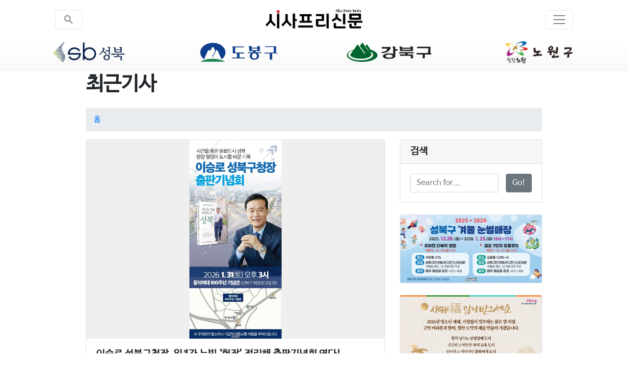

--- FILE ---
content_type: text/html;charset=UTF-8
request_url: http://sisanews.org/recent/1
body_size: 34972
content:
<!DOCTYPE html>
<!--[if lt IE 7]> <html class="lt-ie9 lt-ie8 lt-ie7"> <![endif]-->
<!--[if IE 7]>    <html class="lt-ie9 lt-ie8"> <![endif]-->
<!--[if IE 8]>    <html class="lt-ie9"> <![endif]-->
<!--[if IE 9]>    <html class="lt-ie9"> <![endif]-->
<!--[if IE 10]>    <html class="lt-ie9"> <![endif]-->
<!--[if gt IE 8]><!--> <html> <!--<![endif]-->

<head>

    <meta name="referrer" content="never"/>
    <meta charset="utf-8">
    <meta name="viewport" content="width=device-width, initial-scale=1, shrink-to-fit=no">
    <meta name="description" content="어서오세요!
시사프리신문은
매주 수요일 발행되는
서울 동북부지역
주간 신문입니다.">
    <meta name="author" content="김영국">
    <meta property="og:type" content="website">
    <meta property="og:title" content="시사프리신문">
    <meta property="og:description" content="어서오세요!
시사프리신문은
매주 수요일 발행되는
서울 동북부지역
주간 신문입니다.">
    <meta property="og:image" content="http://www.sisanews.org/images/logo/main_logo.png">
    <meta property="og:url" content="http://www.sisanews.org">

    <title>시사프리신문 - 최근기사</title>

    <!-- Bootstrap core CSS -->
    <link href="/vendor/bootstrap/css/bootstrap.css" rel="stylesheet">
    <link rel=" stylesheet" href="https://fonts.googleapis.com/icon?family=Material+Icons">

    <!-- Custom styles for this template -->
    <link href="/css/modern-business.css" rel="stylesheet">

    <style>
        .card-img-div {
            position: relative;
            padding-top: 66.66%; /* 6:4 */
        }
        .card-img-top {
            position: absolute;
            object-fit: contain;
            height: 100%;
            top: 0;
            left: 0;
            right: 0;
            margin: 0 auto;
        }
        .page-link {
            padding: .5rem 1.25rem;
        }
        .page-link.active {
            font-weight: bold;
            background-color: #eeeeee;
        }

        @media (min-width: 992px) {
            .col-md-4 {
                position: initial;
            }
        }

    </style>
</head>

<body>


<!-- Navigation -->
<nav class="navbar fixed-top navbar-expand-xl navbar-light bg-dark fixed-top">
    <div class="navbar-header">
        <div class="navbar-title-area">
            <button class="navbar-toggler navbar-togg ler-left float-left" type="button" data-toggle="collapse"
                    data-target="#searchResponsive" aria-controls="searchResponsive" aria-expanded="false"
                    aria-label="Toggle navigation">
                <i class="material-icons">
                    search
                </i>
            </button>
            <a class="navbar-brand" href="/">
                <img class="main_logo" src="/images/logo/main_logo.png">
            </a>
            <button class="navbar-toggler navbar-togg ler-right float-right" type="button" data-toggle="collapse"
                    data-target="#navbarResponsive" aria-controls="navbarResponsive" aria-expanded="false"
                    aria-label="Toggle navigation">
                <span class="navbar-toggler-icon"></span>
            </button>
        </div>
        <div class="collapse navbar-collapse show" id="defaultResponsive">
            <a class="item sungbuk" href="/category/7/1"><img src="/images/logo/sungbuk.png" /></a>
            <a class="item dobongu" href="/category/10/1"><img src="/images/logo/dobongu.png"/></a>
            <a class="item gangbuk" href="/category/11/1"><img src="/images/logo/gangbuk.png"/></a>
            <a class="item nowon" href="/category/12/1"><img src="/images/logo/nowon.png" /></a>
        </div>
        <div class="collapse navbar-collapse" id="navbarResponsive">
            <ul class="navbar-nav ml-auto">
                <!--<li th:if="${iStat.index == 0}">-->
                <!--<a href="/about" class="nav-link">About</a>-->
                <!--</li>-->
                <li>
                    <a class="nav-link" href="/category/9">헤드라인뉴스</a>
                </li>
                
            </ul>
            <ul class="navbar-nav ml-auto">
                <!--<li th:if="${iStat.index == 0}">-->
                <!--<a href="/about" class="nav-link">About</a>-->
                <!--</li>-->
                <li>
                    <a class="nav-link" href="/category/1">종이신문보기</a>
                </li>
                
            </ul>
            <ul class="navbar-nav ml-auto">
                <!--<li th:if="${iStat.index == 0}">-->
                <!--<a href="/about" class="nav-link">About</a>-->
                <!--</li>-->
                
                <li>
                    <a class="nav-link dropdown-toggle" href="#" data-toggle="dropdown"
                       aria-haspopup="true" aria-expanded="false" id="6">자치뉴스</a>
                    <div class="dropdown-menu dropdown-menu-right" aria-labelledby="6">
                        <a class="dropdown-item" href="/category/6">전체보기</a>
                        <a class="dropdown-item" href="/category/7">성북구</a><a class="dropdown-item" href="/category/10">도봉구</a><a class="dropdown-item" href="/category/11">강북구</a><a class="dropdown-item" href="/category/12">노원구</a>
                    </div>
                </li>
            </ul>
            <ul class="navbar-nav ml-auto">
                <!--<li th:if="${iStat.index == 0}">-->
                <!--<a href="/about" class="nav-link">About</a>-->
                <!--</li>-->
                
                <li>
                    <a class="nav-link dropdown-toggle" href="#" data-toggle="dropdown"
                       aria-haspopup="true" aria-expanded="false" id="13">구의회</a>
                    <div class="dropdown-menu dropdown-menu-right" aria-labelledby="13">
                        <a class="dropdown-item" href="/category/13">전체보기</a>
                        <a class="dropdown-item" href="/category/14">성북구의회</a><a class="dropdown-item" href="/category/15">도봉구의회</a><a class="dropdown-item" href="/category/16">강북구의회</a><a class="dropdown-item" href="/category/17">노원구의회</a>
                    </div>
                </li>
            </ul>
            <ul class="navbar-nav ml-auto">
                <!--<li th:if="${iStat.index == 0}">-->
                <!--<a href="/about" class="nav-link">About</a>-->
                <!--</li>-->
                <li>
                    <a class="nav-link" href="/category/18">국회의원</a>
                </li>
                
            </ul>
            <ul class="navbar-nav ml-auto">
                <!--<li th:if="${iStat.index == 0}">-->
                <!--<a href="/about" class="nav-link">About</a>-->
                <!--</li>-->
                <li>
                    <a class="nav-link" href="/category/25">서울시의회</a>
                </li>
                
            </ul>
            <ul class="navbar-nav ml-auto">
                <!--<li th:if="${iStat.index == 0}">-->
                <!--<a href="/about" class="nav-link">About</a>-->
                <!--</li>-->
                <li>
                    <a class="nav-link" href="/category/29">인터뷰</a>
                </li>
                
            </ul>
            <ul class="navbar-nav ml-auto">
                <!--<li th:if="${iStat.index == 0}">-->
                <!--<a href="/about" class="nav-link">About</a>-->
                <!--</li>-->
                <li>
                    <a class="nav-link" href="/category/26">칼럼/기고</a>
                </li>
                
            </ul>
            <ul class="navbar-nav ml-auto">
                <!--<li th:if="${iStat.index == 0}">-->
                <!--<a href="/about" class="nav-link">About</a>-->
                <!--</li>-->
                <li>
                    <a class="nav-link" href="/category/27">뉴스종합</a>
                </li>
                
            </ul>
            <ul class="navbar-nav ml-auto">
                <!--<li th:if="${iStat.index == 0}">-->
                <!--<a href="/about" class="nav-link">About</a>-->
                <!--</li>-->
                <li>
                    <a class="nav-link" href="/category/28">생활/알림/정보</a>
                </li>
                
            </ul>
            <ul class="navbar-nav ml-auto">
                <!--<li th:if="${iStat.index == 0}">-->
                <!--<a href="/about" class="nav-link">About</a>-->
                <!--</li>-->
                <li>
                    <a class="nav-link" href="/category/30">광고</a>
                </li>
                
            </ul>
            <ul class="navbar-nav ml-auto">
                <!--<li th:if="${iStat.index == 0}">-->
                <!--<a href="/about" class="nav-link">About</a>-->
                <!--</li>-->
                <li>
                    <a class="nav-link" href="/category/31">신년사/축사</a>
                </li>
                
            </ul>
            <ul class="navbar-nav ml-auto">
                <!--<li th:if="${iStat.index == 0}">-->
                <!--<a href="/about" class="nav-link">About</a>-->
                <!--</li>-->
                <li>
                    <a class="nav-link" href="/category/32">게시판</a>
                </li>
                
            </ul>
            <ul class="navbar-nav ml-auto">
                <!--<li th:if="${iStat.index == 0}">-->
                <!--<a href="/about" class="nav-link">About</a>-->
                <!--</li>-->
                <li>
                    <a class="nav-link" href="/category/33">게시판</a>
                </li>
                
            </ul>
            <ul class="navbar-nav ml-auto">
                <!--<li th:if="${iStat.index == 0}">-->
                <!--<a href="/about" class="nav-link">About</a>-->
                <!--</li>-->
                <li>
                    <a class="nav-link" href="/category/10084">시의원</a>
                </li>
                
            </ul>
            <ul class="navbar-nav ml-auto">
                <!--<li th:if="${iStat.index == 0}">-->
                <!--<a href="/about" class="nav-link">About</a>-->
                <!--</li>-->
                <li>
                    <a class="nav-link" href="/category/10004">기고문</a>
                </li>
                
            </ul>
            <ul class="navbar-nav ml-auto">
                <!--<li th:if="${iStat.index == 0}">-->
                <!--<a href="/about" class="nav-link">About</a>-->
                <!--</li>-->
                <li>
                    <a class="nav-link" href="/category/10029">신년사</a>
                </li>
                
            </ul>
            <ul class="navbar-nav ml-auto">
                <!--<li th:if="${iStat.index == 0}">-->
                <!--<a href="/about" class="nav-link">About</a>-->
                <!--</li>-->
                <li>
                    <a class="nav-link" href="/category/10033">나도한마디</a>
                </li>
                
            </ul>
            <ul class="navbar-nav ml-auto">
                <!--<li th:if="${iStat.index == 0}">-->
                <!--<a href="/about" class="nav-link">About</a>-->
                <!--</li>-->
                <li>
                    <a class="nav-link" href="/category/10047">알림마당</a>
                </li>
                
            </ul>
            <ul class="navbar-nav ml-auto">
                <!--<li th:if="${iStat.index == 0}">-->
                <!--<a href="/about" class="nav-link">About</a>-->
                <!--</li>-->
                <li>
                    <a class="nav-link" href="/category/10041">교육/건강/생활</a>
                </li>
                
            </ul>
            <ul class="navbar-nav ml-auto">
                <!--<li th:if="${iStat.index == 0}">-->
                <!--<a href="/about" class="nav-link">About</a>-->
                <!--</li>-->
                <li>
                    <a class="nav-link" href="/category/10038">사람들</a>
                </li>
                
            </ul>
            <ul class="navbar-nav ml-auto">
                <!--<li th:if="${iStat.index == 0}">-->
                <!--<a href="/about" class="nav-link">About</a>-->
                <!--</li>-->
                <li>
                    <a class="nav-link" href="/category/10028">창립기념회</a>
                </li>
                
            </ul>
            <ul class="navbar-nav ml-auto">
                <!--<li th:if="${iStat.index == 0}">-->
                <!--<a href="/about" class="nav-link">About</a>-->
                <!--</li>-->
                <li>
                    <a class="nav-link" href="/category/10003">발행인 칼럼</a>
                </li>
                
            </ul>
            <ul class="navbar-nav ml-auto">
                <!--<li th:if="${iStat.index == 0}">-->
                <!--<a href="/about" class="nav-link">About</a>-->
                <!--</li>-->
                <li>
                    <a class="nav-link" href="/category/10039">문화</a>
                </li>
                
            </ul>
            <ul class="navbar-nav ml-auto">
                <!--<li th:if="${iStat.index == 0}">-->
                <!--<a href="/about" class="nav-link">About</a>-->
                <!--</li>-->
                <li>
                    <a class="nav-link" href="/category/10070">기업탐방</a>
                </li>
                
            </ul>
            <ul class="navbar-nav ml-auto">
                <!--<li th:if="${iStat.index == 0}">-->
                <!--<a href="/about" class="nav-link">About</a>-->
                <!--</li>-->
                <li>
                    <a class="nav-link" href="/category/10040">경제/부동산</a>
                </li>
                
            </ul>
            <ul class="navbar-nav ml-auto">
                <!--<li th:if="${iStat.index == 0}">-->
                <!--<a href="/about" class="nav-link">About</a>-->
                <!--</li>-->
                <li>
                    <a class="nav-link" href="/category/10035">기획특집</a>
                </li>
                
            </ul>
            <ul class="navbar-nav ml-auto">
                <!--<li th:if="${iStat.index == 0}">-->
                <!--<a href="/about" class="nav-link">About</a>-->
                <!--</li>-->
                <li>
                    <a class="nav-link" href="/category/10079">축사</a>
                </li>
                
            </ul>
            <ul class="navbar-nav ml-auto">
                <!--<li th:if="${iStat.index == 0}">-->
                <!--<a href="/about" class="nav-link">About</a>-->
                <!--</li>-->
                <li>
                    <a class="nav-link" href="/category/10044">기자수첩</a>
                </li>
                
            </ul>
            <ul class="navbar-nav ml-auto">
                <!--<li th:if="${iStat.index == 0}">-->
                <!--<a href="/about" class="nav-link">About</a>-->
                <!--</li>-->
                <li>
                    <a class="nav-link" href="/category/10068">뉴스종합(2)</a>
                </li>
                
            </ul>
            <ul class="navbar-nav ml-auto">
                <!--<li th:if="${iStat.index == 0}">-->
                <!--<a href="/about" class="nav-link">About</a>-->
                <!--</li>-->
                <li>
                    <a class="nav-link" href="/category/10042">동정</a>
                </li>
                
            </ul>
            <ul class="navbar-nav ml-auto">
                <!--<li th:if="${iStat.index == 0}">-->
                <!--<a href="/about" class="nav-link">About</a>-->
                <!--</li>-->
                <li>
                    <a class="nav-link" href="/category/10046">포토뉴스</a>
                </li>
                
            </ul>
            <ul class="navbar-nav ml-auto">
                <!--<li th:if="${iStat.index == 0}">-->
                <!--<a href="/about" class="nav-link">About</a>-->
                <!--</li>-->
                <li>
                    <a class="nav-link" href="/category/10048">주간운세</a>
                </li>
                
            </ul>
            <ul class="navbar-nav ml-auto">
                <!--<li th:if="${iStat.index == 0}">-->
                <!--<a href="/about" class="nav-link">About</a>-->
                <!--</li>-->
                <li>
                    <a class="nav-link" href="/category/10050">신간안내</a>
                </li>
                
            </ul>
            <ul class="navbar-nav ml-auto">
                <!--<li th:if="${iStat.index == 0}">-->
                <!--<a href="/about" class="nav-link">About</a>-->
                <!--</li>-->
                <li>
                    <a class="nav-link" href="/category/10049">주말여행</a>
                </li>
                
            </ul>
        </div>
        <div class="collapse navbar-collapse" id="searchResponsive">
            <div class="input-group">
                <input type="text" class="searchBar form-control" placeholder="Search for...">
                <span class="input-group-btn">
                  <button class="searchButton btn btn-secondary" type="button">Go!</button>
                </span>
            </div>
        </div>
    </div>
</nav>


<!-- Page Content -->
<div class="container" style="margin-top: 70px;">

    <!-- Page Heading/Breadcrumbs -->
    <h1 class="pt-4 mt-4 mb-3">
        
        
        
        
        <strong>최근기사</strong>
        <small class="total-count-label">45190개의 글</small>
    </h1>

    <ol class="breadcrumb mt-4 mb-3">
        <li class="breadcrumb-item">
            <a href="/">홈</a>
        </li>
        
        
    </ol>

    <div class="row">

        <!-- Blog Entries Column -->
        <div class="col-md-8">
            <div class="card mb-4">
                <a href="/articles/224155598088">
                    <div class="card-img-div bg-dark">
                        <img class="card-img-top" src="https://postfiles.pstatic.net/MjAyNjAxMjJfMTYx/MDAxNzY5MDQ3NDYyMDIy.2G5uPXIUQfo9CjkEDZkOWWEIoMdOUuZxgA_Z03u1T5sg.RlyJ_diaBsGz6Rm4eyA5BecS3inYoTfSyl66ijTBNJcg.JPEG/%EC%9D%B4%EC%8A%B9%EB%A1%9C_%EA%B5%AC%EC%B2%AD%EC%9E%A5,_%EC%B6%9C%ED%8C%90%EA%B8%B0%EB%85%90%ED%9A%8C_web_color.jpg?type=w2">
                    </div>
                </a>
                <div class="card-body">
                    <h5 class="card-title">
                        <a href="/articles/224155598088">
                            <strong> 이승로 성북구청장, 8년간 누빈 ‘현장’ 정리해 출판기념회 연다!</strong>
                        </a>
                    </h5>
                    <p class="card-text">이승로 성북구청장, 8년간 누빈 ‘현장’ 정리해 출판기념회 연다!  ‘시간을 품은 문화도시 성북: 현장 행정이 도시를 바꾼 기록’ 출판기념회  ​  ​  (시사프리신문=김영국 기자)          이승로 성북구청장이 오는 1월 31일 오후 3시 동덕여대 100주년 기...</p>
                    
                    
                    
                </div>
                <div class="card-footer text-muted">Posted on 2026. 01. 22.</div>
            </div>
            <div class="card mb-4">
                <a href="/articles/224155595177">
                    <div class="card-img-div bg-dark">
                        <img class="card-img-top" src="https://postfiles.pstatic.net/MjAyNjAxMjJfNjAg/MDAxNzY5MDQ3MjIxNzQ1.UxCOEjASK5Vb6OmTpC0ewzr7Q8HH0MAs13vH1t2w-JUg.T6TrjhElp-Zix9rgt8ZpmhUABi9mYlNjmaYqY3KSntYg.JPEG/%EB%AF%BC%EC%A3%BC%EB%8B%B9,_%EC%84%9C%EC%9A%B8%EC%8B%9C%EC%9E%A5_%ED%9B%84%EB%B3%B4%EB%93%A4_%EC%9E%A5%EC%9C%84%EB%89%B4%ED%83%80%EC%9A%B4_(1)_web_color.jpg?type=w773">
                    </div>
                </a>
                <div class="card-body">
                    <h5 class="card-title">
                        <a href="/articles/224155595177">
                            <strong> 더불어민주당, 서울시장 후보들 장위뉴타운서 ‘재개발·재건축 속도전’ 예고</strong>
                        </a>
                    </h5>
                    <p class="card-text">더불어민주당, 서울시장 후보들 장위뉴타운서 ‘재개발·재건축 속도전’ 예고  오세훈 식 공급정책 실패 지적, 절차 간소화 입법으로 서울 탈환 나선다!  더불어민주당 서울시당,  ‘주거환경 개선과 재개발·재건축 활성화 지원을 위한 특별위원회’의 첫 현장 기자간담회  (시사...</p>
                    
                    
                    
                </div>
                <div class="card-footer text-muted">Posted on 2026. 01. 22.</div>
            </div>
            <div class="card mb-4">
                <a href="/articles/224155589476">
                    <div class="card-img-div bg-dark">
                        <img class="card-img-top" src="https://postfiles.pstatic.net/MjAyNjAxMjJfMTc2/MDAxNzY5MDQ3MDcwOTc3.fqWhrcCWik8tYE-cevqfHa7EmB1IAGxO4SMMEjWCrQ8g.DMckgPdRu9KuGK4bTJbqItO6BMd6St8lR04Dw1M1LCgg.JPEG/%ED%83%9C%EA%B1%B4%EB%B9%84%EC%97%90%ED%94%84,_%EC%A0%95%EB%A6%892%EB%8F%99_%EB%82%9C%EB%B0%A9%EB%B9%84_%EA%B8%B0%ED%83%81_web_color.jpg?type=w773">
                    </div>
                </a>
                <div class="card-body">
                    <h5 class="card-title">
                        <a href="/articles/224155589476">
                            <strong> ㈜태건비에프, 정릉2동에 취약계층 난방비 기탁</strong>
                        </a>
                    </h5>
                    <p class="card-text">㈜태건비에프, 정릉2동에 취약계층 난방비 기탁  ㈜태건비에프, 취약계층 10가구에 3개월간 따뜻한 성금 지원  ​     ㈜태건비에프, 정릉2동에 취약계층 난방비 기탁   ㈜태건비에프(대표 김만석)는 지난 1월 12일 성북구 정릉2동 주민센터에 겨울철 취약계층을 위한 ...</p>
                    
                    
                    
                </div>
                <div class="card-footer text-muted">Posted on 2026. 01. 22.</div>
            </div>
            <div class="card mb-4">
                <a href="/articles/224155588125">
                    <div class="card-img-div bg-dark">
                        <img class="card-img-top" src="https://postfiles.pstatic.net/MjAyNjAxMjJfMTk4/MDAxNzY5MDQ3MDAwNzg5.BjfTWWDXIUXuQOq5yIfrV49MwCuN3TX8EEmWK7Fquj8g.Cg551W6T6kWwJJ5byuZEkhWlaaGMtF7cKdmRsd0duu4g.JPEG/%EC%A2%85%EC%95%94%EB%8F%99_%EC%84%A0%EA%B2%BD%EC%96%B4%EB%A6%B0%EC%9D%B4%EC%A7%91,_%EA%B8%B0%EB%B6%80_web_color.jpg?type=w773">
                    </div>
                </a>
                <div class="card-body">
                    <h5 class="card-title">
                        <a href="/articles/224155588125">
                            <strong> 종암동 선경어린이집, 바자회 수익금·라면 기부</strong>
                        </a>
                    </h5>
                    <p class="card-text">종암동 선경어린이집, 바자회 수익금·라면 기부  원아들, 라면 꾸러미 포장하며 기부 과정 참여   종암동 선경어린이집, 바자회 수익금·라면 기부  성북구 종암동에 위치한 선경어린이집(원장 조영아)은 지난 1월 13일 학부모들이 마련한 바자회 수익금 18만 6천원과 원아...</p>
                    
                    
                    
                </div>
                <div class="card-footer text-muted">Posted on 2026. 01. 22.</div>
            </div>
            <div class="card mb-4">
                <a href="/articles/224155585581">
                    <div class="card-img-div bg-dark">
                        <img class="card-img-top" src="https://postfiles.pstatic.net/MjAyNjAxMjJfMjAg/MDAxNzY5MDQ2ODYwOTcw.8rU53eL72mRXZxoQWkKljKZ7Y2YTvSABqxeHJdtcUS0g.Lwd_-Ipzs7UAM9zubouhv7TlRaiFDmkd5MPyKNB-BV4g.JPEG/%EC%A0%95%EB%A6%893%EB%8F%99,_%EA%B2%A8%EC%9A%B8%EB%82%98%EA%B8%B0%EC%84%B1%EA%B8%88_(1)_web_color.jpg?type=w773">
                    </div>
                </a>
                <div class="card-body">
                    <h5 class="card-title">
                        <a href="/articles/224155585581">
                            <strong> 성북구 정릉3동, 연초 ‘따뜻한 겨울나기’ 성금 전달받아</strong>
                        </a>
                    </h5>
                    <p class="card-text">성북구 정릉3동, 연초 ‘따뜻한 겨울나기’ 성금 전달받아  서울효치과·지역사회보장협의체·정릉중앙교회 등 참여   성북구 정릉3동주민센터는 2026년 연초부터 지역 내 기관·단체로부터 ‘따뜻한 겨울나기‘ 성금 총 369만 원을 전달받았다고 밝혔다.  ​  서울효치과(대표...</p>
                    
                    
                    
                </div>
                <div class="card-footer text-muted">Posted on 2026. 01. 22.</div>
            </div>
            <!-- Pagination -->
            <ul class="pagination justify-content-center mb-4">

                <li class="page-item disabled">
                    <a class="page-link" href="./0">&larr;</a>
                </li>
                <li class="page-item">
                    <a href="./1" class="page-link active">
                        1
                    </a>
                </li>
                <li class="page-item">
                    <a href="./2" class="page-link">
                        2
                    </a>
                </li>
                <li class="page-item">
                    <a href="./3" class="page-link">
                        3
                    </a>
                </li>
                <li class="page-item">
                    <a href="./4" class="page-link">
                        4
                    </a>
                </li>
                <li class="page-item">
                    <a href="./5" class="page-link">
                        5
                    </a>
                </li>
                <li class="page-item">
                    <a class="page-link" href="./6">&rarr;</a>
                </li>
            </ul>

        </div>

        <!-- Sidebar Widgets Column -->
        <div class="col-md-4 fixed-area">

            <!-- Search Widget -->
            <div class="card mb-4">
                <h5 class="card-header">
                    <strong>검색</strong>
                </h5>
                <div class="card-body">
                    <div class="input-group">
                        <input id="searchBar" value="" type="text" class="form-control" placeholder="Search for...">
                        <span class="input-group-btn">
                  <button id="searchButton" class="btn btn-secondary" type="button">Go!</button>
                </span>
                    </div>
                </div>
            </div>

            <!-- Categories Widget -->
            


            <div class="card my-4">
                <div class="card-body" style="padding: 0px" onclick="window.open(&#39;https://www.sb.go.kr/&#39;, &#39;_blank&#39;)">
                    <img src="https://postfiles.pstatic.net/MjAyNjAxMDdfNjAg/MDAxNzY3NzU5NTM3NTAy.nP_XGnOcX90ZqRipVfge3WttHb4H5Rv6TtxUsyRjjocg.XQAKi5ZsY4NjeyXkyHuXJQuLqWt1eE-WaEFqFwoMDWkg.JPEG/%EC%84%B1%EB%B6%81%EA%B5%AC%EC%B2%AD_%EA%B4%91%EA%B3%A0_web_color.jpg?type=w773" style="width:100%; object-fit: contain;"/>
                </div>
            </div>


            <div class="card my-4">
                <div class="card-body" style="padding: 0px" onclick="window.open(&#39;https://www.dobong.go.kr/&#39;, &#39;_blank&#39;)">
                    <img src="https://postfiles.pstatic.net/MjAyNjAxMDdfODgg/MDAxNzY3NzU5NDg3MTcz.15unQdUw-VN9oJUtdXZXubEbg35nRavODX35-kMQ9J8g.6HkSQa1qSFqLvEUsePOHlQzfdPF-D80NlFkudL1FEZEg.JPEG/%EB%8F%84%EB%B4%89%EA%B5%AC%EC%B2%AD_%EA%B4%91%EA%B3%A0_web_color.jpg?type=w773" style="width:100%; object-fit: contain;"/>
                </div>
            </div>


            <div class="card my-4">
                <div class="card-body" style="padding: 0px" onclick="window.open(&#39;https://www.gangbuk.go.kr/&#39;, &#39;_blank&#39;)">
                    <img src="https://postfiles.pstatic.net/MjAyNjAxMDdfMjIz/MDAxNzY3NzU5NDM2NzM1.rYxFVH-dCWQrqsYfT9qzxQC1KBitgAD7dFDj-ttUGiIg.jVHynJ9eWpg4jVftiPY3UgWu8YrmsjiEgO4uwi9ug2Ig.JPEG/%EA%B0%95%EB%B6%81%EA%B5%AC%EC%B2%AD_%EC%8B%A0%EB%85%84_%EA%B4%91%EA%B3%A0_web_color.jpg?type=w773" style="width:100%; object-fit: contain;"/>
                </div>
            </div>


            <div class="card my-4">
                <div class="card-body" style="padding: 0px" onclick="window.open(&#39;https://www.nowon.kr/&#39;, &#39;_blank&#39;)">
                    <img src="https://postfiles.pstatic.net/MjAyNjAxMDdfMjE4/MDAxNzY3NzU5Mzc5NzA0.3Pn5bBYMoFJhYJeczxwS9KM78MPQD_dKyRmpvuMpy6kg.0Lgweo_IZyTU8nuLAYrNjvjI6mEX-oVcQ39kzcG8m5gg.JPEG/%EB%85%B8%EC%9B%90%EA%B5%AC%EC%B2%AD_%EA%B4%91%EA%B3%A0_web_color.jpg?type=w773" style="width:100%; object-fit: contain;"/>
                </div>
            </div>


            <div class="card my-4">
                <div class="card-body" style="padding: 0px" onclick="window.open(&#39;https://www.sbc.go.kr/&#39;, &#39;_blank&#39;)">
                    <img src="https://postfiles.pstatic.net/MjAyNjAxMDdfMTQ2/MDAxNzY3NzU5MzMyMjA3.oRUkXncWxvgUf_e1uXugPYrHbqWCzOpGh36n944H9CYg.jssY181zp4q05WFXT4ctqpLrxlReR3NokJCJhEs8d9Ug.JPEG/SE-d9e801bd-df6b-40b4-8b02-1923184d422e.jpg?type=w773" style="width:100%; object-fit: contain;"/>
                </div>
            </div>


            <div class="card my-4">
                <div class="card-body" style="padding: 0px" onclick="window.open(&#39;https://www.council-dobong.seoul.kr/&#39;, &#39;_blank&#39;)">
                    <img src="https://postfiles.pstatic.net/MjAyNjAxMDdfMTI4/MDAxNzY3NzU5MjMzNDEw.kDslxe0-YHML-pyzEYoxmR_GRlAZ9fS7B_cz9powU2cg.jsrZVyjUiBHGigj_ZDNy8gUFbwSc3zcgrBwFwBVjZhYg.JPEG/%EB%8F%84%EB%B4%89%EA%B5%AC%EC%9D%98%ED%9A%8C_%EC%8B%A0%EB%85%84%EA%B4%91%EA%B3%A0_web_color.jpg?type=w773" style="width:100%; object-fit: contain;"/>
                </div>
            </div>


            <div class="card my-4">
                <div class="card-body" style="padding: 0px" onclick="window.open(&#39;https://council.nowon.kr/&#39;, &#39;_blank&#39;)">
                    <img src="https://postfiles.pstatic.net/MjAyNjAxMDdfMjky/MDAxNzY3NzU5MTkyMDc0.4VhnsqgcsC0tgR6KHK_YWQTf7bL4IhNjXM7W9ab02kog.4COE5MnRzthCj7_fL7BxXSKQHvhImrLDieT5V5XItEIg.JPEG/%EB%85%B8%EC%9B%90%EA%B5%AC%EC%9D%98%ED%9A%8C_%EC%8B%A0%EB%85%84_%EA%B4%91%EA%B3%A0_web_color.jpg?type=w773" style="width:100%; object-fit: contain;"/>
                </div>
            </div>


            <div class="card my-4">
                <div class="card-body" style="padding: 0px" onclick="window.open(&#39;https://www.gongdan.go.kr/&#39;, &#39;_blank&#39;)">
                    <img src="https://postfiles.pstatic.net/MjAyNjAxMDdfMTEw/MDAxNzY3NzU5MTM1MDc5.tKRmlYcR6bHYrHjbQ73hOmoyWZeIFSijzIijMndJFLMg.vGMyH71O3wOc5Stc2G1m5I42qhbBmt8PBLi_wXIEt5wg.JPEG/SE-e6f939be-c852-4f40-a805-85a9bdee7a5c.jpg?type=w773" style="width:100%; object-fit: contain;"/>
                </div>
            </div>


            <div class="card my-4">
                <div class="card-body" style="padding: 0px" onclick="window.open(&#39;https://www.gbcmc.or.kr/&#39;, &#39;_blank&#39;)">
                    <img src="https://postfiles.pstatic.net/MjAyNjAxMDdfMTIw/MDAxNzY3NzU5MDg0MDM0.DsWlFyUijUR6dSwvldIz7nieN8vNLA0J3AT2h-m9R_Ug.jiOsKTlMfnuBWQvLInPBLgMBU2Q6DM5vZ0ODr4w3nngg.JPEG/SE-b06e846f-f950-4b24-bdc2-25d06fd9835b.jpg?type=w773" style="width:100%; object-fit: contain;"/>
                </div>
            </div>


            <div class="card my-4">
                <div class="card-body" style="padding: 0px" onclick="window.open(&#39;https://www.sb.go.kr/www/contents.do?key=7358&#39;, &#39;_blank&#39;)">
                    <img src="https://postfiles.pstatic.net/MjAyNTExMTJfMTM1/MDAxNzYyOTIxNzc1MzA4.0vLyFQdSQ1YE6pLg_I4O6CWS3vOmamNAH7T_DYCmniYg.XMqo91CiXR0mgSz6EHTAfFla-Ev6uOiFCcFboyFDMY4g.JPEG/11_%EC%84%B1%EB%B6%811%EC%9D%B8%EC%B0%BD%EC%A1%B0%EA%B8%B0%EC%97%85%EC%A7%80%EC%9B%90%EC%84%BC%ED%84%B0_%EA%B4%91%EA%B3%A0__(2).jpg?type=w773" style="width:100%; object-fit: contain;"/>
                </div>
            </div>

        </div>

    </div>
    <!-- /.row -->

</div>
<!-- /.container -->

<!-- Footer -->
<footer class="py-5 bg-dark">
    <div class="container">
        <pre class="m-0 text-center text-white" style="font-family: NanumBarunGothic; font-size:1rem; overflow: hidden">

            회사명: 시사프리신문

            신문 등록번호: 서울, 다07542
            인터넷신문 등록번호: 서울 아 52278

            제호: 시사프리신문

            발행인, 편집인: 김영국

            주소: 서울시 성북구 안암로 145길 고려대산학관 302호

            발행일자: 2006년 11월 13일
            인터넷신문 등록일자: 2019년 4월 19일

            전화: 02-929-9114

            청소년보호책임자: 김영국</pre>
    </div>
    <!-- /.container -->
</footer>

<!-- Bootstrap core JavaScript -->
<script src="/vendor/jquery/jquery.min.js"></script>
<script src="/vendor/bootstrap/js/bootstrap.bundle.min.js"></script>
<script src="/js/sisafree.bootstrap.jquery.js"></script>
<script>
    var userAgent, ieReg, ie;
    userAgent = window.navigator.userAgent;
    ieReg = /msie|Trident.*rv[ :]*11\./gi;
    ie = ieReg.test(userAgent);

    $(document).ready(function (){

        if(ie) {
            $('#ad1 img').each(function(){
                var t = $(this),
                    s = 'url(' + t.attr('src') + ')',
                    p = t.parent(),
                    d = $('<div></div>');
                var height = t.height()
                t.hide();
                p.append(d);
                d.css({
                    'background-size'       : 'contain',
                    'background-repeat'     : 'no-repeat',
                    'background-position'   : 'center',
                    'background-image'      : s,
                    'width'      : '100%',
                    'height' : height + 'px'
                });
            });
        }
    })

</script>

</body>

</html>


--- FILE ---
content_type: text/css
request_url: http://sisanews.org/css/modern-business.css
body_size: 3846
content:
/*!
 * Start Bootstrap - Modern Business (https://startbootstrap.com/template-overviews/modern-business)
 * Copyright 2013-2017 Start Bootstrap
 * Licensed under MIT (https://github.com/BlackrockDigital/startbootstrap-logomodern-business-nav/blob/master/LICENSE)
 */

@font-face {
    font-family: 'NanumBarunGothic';
    src: url('/fonts/NanumBarunGothic.eot');
    src: url('/fonts/NanumBarunGothic.eot') format('embedded-opentype'),
    url('/fonts/NanumBarunGothic.woff') format('woff');
}


body {
    padding-top: 54px;
    font-family: NanumBarunGothic;
}

.navbar-collapse {
    max-height: 400px;
    overflow-x: hidden;
}

.carousel-item {
    height: 65vh;
    min-height: 300px;
    background: no-repeat center center scroll;
    -webkit-background-size: cover;
    -moz-background-size: cover;
    -o-background-size: cover;
    background-size: cover;
}

.portfolio-item {
    margin-bottom: 30px;
}

@media (min-width: 992px) {
    .col-md-4 {
        /*-ms-flex: 0 0 33.333333%;*/
        /*flex: 0 0 33.333333%;*/
        /*max-width: 33.333333%;*/
        /*position: fixed;*/
        width: 332px;
        right: calc((100% - 960px) / 2 );
    }
    .navbar-brand {
        margin-left: 48px;
    }
}

.navbar-brand {
    padding:0;
    margin:0;
}
@media (max-width: 992px) {
    .col-md-4 {
        -ms-flex: initial;
        flex: initial;
        max-width: initial;
        flex: initial;
    }


}
footer.py-5 {
    margin-top: 16px;
}

.bg-dark {
    background-color: #ffffff !important;
}

.card-title > a {
    color: #212121;
}

.navbar-header {
    text-align: center;
    width: 100%;
}
.main_logo {
    height: 40px;
    margin: 10px;
    max-height: 40px;
    width: 100%;
    object-fit: contain;
}
.navbar-toggler.ler-left > i {
    line-height: 30px;
}
.navbar {
    background-image: linear-gradient(to bottom, rgba(0,0,0,0.0) 60%,rgba(0,0,0,0.03) 100%);
}

.dropdown-menu {
    text-align: center;
}

footer.bg-dark {
    background-color: #343a40 !important;
}

.category-logo {
    width: 250px;
}

.total-count-label {
    font-weight: bold;
    vertical-align: bottom;
    font-size:40%;
    display: none;
}
@media (max-width: 992px) {
    .category-logo {
        width: 140px;
    }

}


.fixed-area.min-top {
    top: 86px !important;
}

.dropdown-item {
    text-align: right;
}

#navbarResponsive {
    margin:auto;
    max-width: 1080px;
    text-align: right;
    padding-right: 30px;
}

.dropdown-menu {
    text-align: right;
}

#searchResponsive {
    padding:15px;
}

#searchBar, .searchBar {
    margin-right:15px;
}

.card-img-top {
    background-color:#efefef !important;
}

.navbar-brand {
    max-width: 40%;
}

.navbar-title-area {
    max-width: 1080px;
    margin: auto;
}

.navbar-toggler {
    margin-top:12px;
    width:56px;
    height:40px;
}
.navbar-toggler.ler-left {
    margin-left:12px;
}
.navbar-toggler.ler-right {
    margin-right:12px;
}
#defaultResponsive {
    padding-top: 16px;
    overflow-y: hidden;
    padding-bottom: 8px;
    max-width: 1240px;
    margin: auto;
}
#defaultResponsive > .item {
    width: 22%;
    width: calc(25% - 8px);
    display:inline-block;
    color:#515151;
}

@media (max-width: 992px) {
    .item > img {
        width:85%;
        max-height: 2.6em;
        object-fit: contain;
    }
    .item.gangbuk > img, .item.dobongu > img {
        max-height: 2.4em;
    }
    .item.nowon > img {
        max-height: 2.8em;
    }
    #defaultResponsive {
        margin-left: -16px;
        width: calc(100% + 32px);
    }

}
@media (min-width: 992px) {
    .item > img {
        height: 2.6em;
    }
    .item.gangbuk > img, .item.dobongu > img {
        height: 2.4em;
    }
    .item.nowon > img {
        height: 2.8em;
    }
    header {
        margin-top:91px;
    }
}
.navbar-brand {
    margin-left: 0px;
    margin-right:20px;
}

--- FILE ---
content_type: application/javascript
request_url: http://sisanews.org/js/sisafree.bootstrap.jquery.js
body_size: 1254
content:
var oldIE;

if (document.getElementsByTagName('html')[0].className == 'lt-ie9') {
    oldIE = true;
}
if (oldIE) {
    location.href = '/unsupported'
}
var ieName = navigator.appName;

/*** 1. IE 버전 체크 ***/
// IE old version ( IE 10 or Lower )
if (ieName == "Microsoft Internet Explorer") {
    location.href = '/unsupported'
}
$(document).ready(function() {

    $('#searchBar, .searchBar').keypress(function (e) {
                if(e.keyCode == 13) {
                    var keyword = $(this).val()
                    if(keyword.length > 0)
                location.href = '/search/' + encodeURI(keyword) + '/1'
        }
    })

    $('#searchButton').click(function (){
        var keyword = $('#searchBar').val()
        if(keyword.length > 0)
            location.href = '/search/' + encodeURI(keyword) + '/1'
    })

    $('.searchButton').click(function (){
        var keyword = $('.searchBar').val()
        if(keyword.length > 0)
            location.href = '/search/' + encodeURI(keyword) + '/1'
    })
    $('.nav-link.dropdown-toggle').click(function() {
        var position = $(this).parent().position()
        $('#navbarResponsive').animate({scrollTop: position.top + $('#navbarResponsive').scrollTop() - 120}, 400)
    })
})
